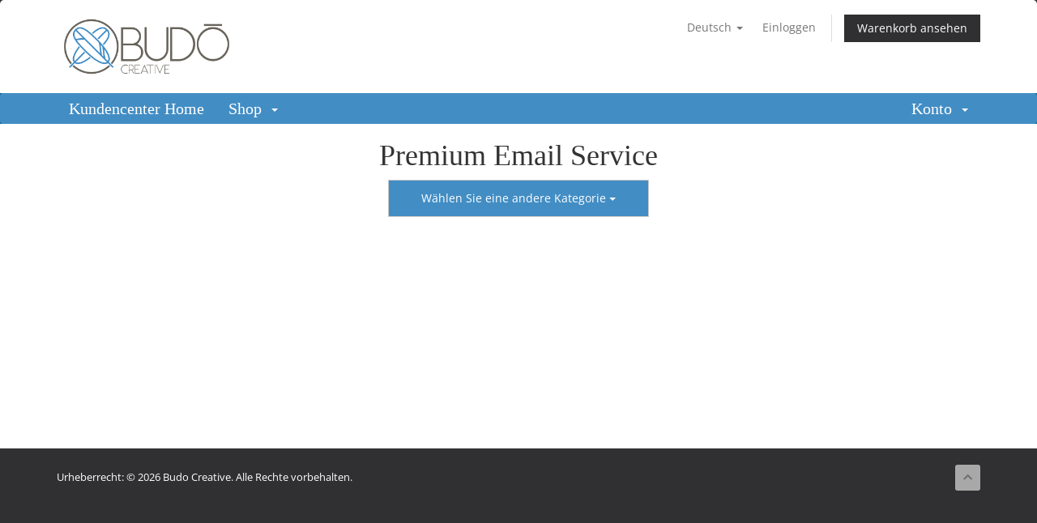

--- FILE ---
content_type: text/html; charset=utf-8
request_url: https://www.budocreative.com/web/dashboard/index.php?rp=%2Fstore%2Fpremium-email-service&language=german
body_size: 3451
content:
<!DOCTYPE html>
<html lang="en">
<head>
    <meta charset="utf-8" />
    <meta http-equiv="X-UA-Compatible" content="IE=edge">
    <meta name="viewport" content="width=device-width, initial-scale=1">
    <title>Mein Warenkorb - Budo Creative</title>

    <!-- Styling -->
<link href="/web/dashboard/assets/fonts/css/open-sans-family.css" rel="stylesheet" type="text/css" />
<link href="/web/dashboard/assets/fonts/css/raleway-family.css" rel="stylesheet" type="text/css" />
<link href="/web/dashboard/templates/six/css/all.min.css?v=6ca97d" rel="stylesheet">
<link href="/web/dashboard/assets/css/fontawesome-all.min.css" rel="stylesheet">
<link href="/web/dashboard/templates/six/css/custom.css" rel="stylesheet">

<!-- HTML5 Shim and Respond.js IE8 support of HTML5 elements and media queries -->
<!-- WARNING: Respond.js doesn't work if you view the page via file:// -->
<!--[if lt IE 9]>
  <script src="https://oss.maxcdn.com/libs/html5shiv/3.7.0/html5shiv.js"></script>
  <script src="https://oss.maxcdn.com/libs/respond.js/1.4.2/respond.min.js"></script>
<![endif]-->

<script type="text/javascript">
    var csrfToken = 'adedf78c18274cf6d99fb51f20d49a8e28e80b46',
        markdownGuide = 'Markdown-Leitfaden',
        locale = 'en',
        saved = 'gespeichert',
        saving = 'speichern',
        whmcsBaseUrl = "/web/dashboard";
    </script>
<script src="/web/dashboard/templates/six/js/scripts.min.js?v=6ca97d"></script>


    

</head>
<body data-phone-cc-input="1">


<section id="header">
    <div class="container">
        <ul class="top-nav">
                            <li>
                    <a href="#" class="choose-language" data-toggle="popover" id="languageChooser">
                        Deutsch
                        <b class="caret"></b>
                    </a>
                    <div id="languageChooserContent" class="hidden">
                        <ul>
                                                            <li>
                                    <a href="/web/dashboard/index.php?rp=%2Fstore%2Fpremium-email-service&language=arabic">العربية</a>
                                </li>
                                                            <li>
                                    <a href="/web/dashboard/index.php?rp=%2Fstore%2Fpremium-email-service&language=azerbaijani">Azerbaijani</a>
                                </li>
                                                            <li>
                                    <a href="/web/dashboard/index.php?rp=%2Fstore%2Fpremium-email-service&language=catalan">Català</a>
                                </li>
                                                            <li>
                                    <a href="/web/dashboard/index.php?rp=%2Fstore%2Fpremium-email-service&language=chinese">中文</a>
                                </li>
                                                            <li>
                                    <a href="/web/dashboard/index.php?rp=%2Fstore%2Fpremium-email-service&language=croatian">Hrvatski</a>
                                </li>
                                                            <li>
                                    <a href="/web/dashboard/index.php?rp=%2Fstore%2Fpremium-email-service&language=czech">Čeština</a>
                                </li>
                                                            <li>
                                    <a href="/web/dashboard/index.php?rp=%2Fstore%2Fpremium-email-service&language=danish">Dansk</a>
                                </li>
                                                            <li>
                                    <a href="/web/dashboard/index.php?rp=%2Fstore%2Fpremium-email-service&language=dutch">Nederlands</a>
                                </li>
                                                            <li>
                                    <a href="/web/dashboard/index.php?rp=%2Fstore%2Fpremium-email-service&language=english">English</a>
                                </li>
                                                            <li>
                                    <a href="/web/dashboard/index.php?rp=%2Fstore%2Fpremium-email-service&language=estonian">Estonian</a>
                                </li>
                                                            <li>
                                    <a href="/web/dashboard/index.php?rp=%2Fstore%2Fpremium-email-service&language=farsi">Persian</a>
                                </li>
                                                            <li>
                                    <a href="/web/dashboard/index.php?rp=%2Fstore%2Fpremium-email-service&language=french">Français</a>
                                </li>
                                                            <li>
                                    <a href="/web/dashboard/index.php?rp=%2Fstore%2Fpremium-email-service&language=german">Deutsch</a>
                                </li>
                                                            <li>
                                    <a href="/web/dashboard/index.php?rp=%2Fstore%2Fpremium-email-service&language=hebrew">עברית</a>
                                </li>
                                                            <li>
                                    <a href="/web/dashboard/index.php?rp=%2Fstore%2Fpremium-email-service&language=hungarian">Magyar</a>
                                </li>
                                                            <li>
                                    <a href="/web/dashboard/index.php?rp=%2Fstore%2Fpremium-email-service&language=italian">Italiano</a>
                                </li>
                                                            <li>
                                    <a href="/web/dashboard/index.php?rp=%2Fstore%2Fpremium-email-service&language=macedonian">Macedonian</a>
                                </li>
                                                            <li>
                                    <a href="/web/dashboard/index.php?rp=%2Fstore%2Fpremium-email-service&language=norwegian">Norwegian</a>
                                </li>
                                                            <li>
                                    <a href="/web/dashboard/index.php?rp=%2Fstore%2Fpremium-email-service&language=portuguese-br">Português</a>
                                </li>
                                                            <li>
                                    <a href="/web/dashboard/index.php?rp=%2Fstore%2Fpremium-email-service&language=portuguese-pt">Português</a>
                                </li>
                                                            <li>
                                    <a href="/web/dashboard/index.php?rp=%2Fstore%2Fpremium-email-service&language=romanian">Română</a>
                                </li>
                                                            <li>
                                    <a href="/web/dashboard/index.php?rp=%2Fstore%2Fpremium-email-service&language=russian">Русский</a>
                                </li>
                                                            <li>
                                    <a href="/web/dashboard/index.php?rp=%2Fstore%2Fpremium-email-service&language=spanish">Español</a>
                                </li>
                                                            <li>
                                    <a href="/web/dashboard/index.php?rp=%2Fstore%2Fpremium-email-service&language=swedish">Svenska</a>
                                </li>
                                                            <li>
                                    <a href="/web/dashboard/index.php?rp=%2Fstore%2Fpremium-email-service&language=turkish">Türkçe</a>
                                </li>
                                                            <li>
                                    <a href="/web/dashboard/index.php?rp=%2Fstore%2Fpremium-email-service&language=ukranian">Українська</a>
                                </li>
                                                    </ul>
                    </div>
                </li>
                                        <li>
                    <a href="/web/dashboard/clientarea.php">Einloggen</a>
                </li>
                                <li class="primary-action">
                    <a href="/web/dashboard/cart.php?a=view" class="btn">
                        Warenkorb ansehen
                    </a>
                </li>
                                </ul>

                    <a href="https://www.budocreative.com" class="logo"><img src="/web/dashboard/assets/img/logo.png" alt="Budo Creative"></a>
        
    </div>
</section>

<section id="main-menu">

    <nav id="nav" class="navbar navbar-default navbar-main" role="navigation">
        <div class="container">
            <!-- Brand and toggle get grouped for better mobile display -->
            <div class="navbar-header">
                <button type="button" class="navbar-toggle" data-toggle="collapse" data-target="#primary-nav">
                    <span class="sr-only">Navigation ein-/ausblenden</span>
                    <span class="icon-bar"></span>
                    <span class="icon-bar"></span>
                    <span class="icon-bar"></span>
                </button>
            </div>

            <!-- Collect the nav links, forms, and other content for toggling -->
            <div class="collapse navbar-collapse" id="primary-nav">

                <ul class="nav navbar-nav">

                        <li menuItemName="Home" class="" id="Primary_Navbar-Home">
        <a href="/web/dashboard/index.php">
                        Kundencenter Home
                                </a>
            </li>
    <li menuItemName="Store" class="dropdown" id="Primary_Navbar-Store">
        <a class="dropdown-toggle" data-toggle="dropdown" href="#">
                        Shop
                        &nbsp;<b class="caret"></b>        </a>
                    <ul class="dropdown-menu">
                            <li menuItemName="Browse Products Services" id="Primary_Navbar-Store-Browse_Products_Services">
                    <a href="/web/dashboard/index.php?rp=/store">
                                                Alle anzeigen
                                            </a>
                </li>
                            <li menuItemName="Shop Divider 1" class="nav-divider" id="Primary_Navbar-Store-Shop_Divider_1">
                    <a href="">
                                                -----
                                            </a>
                </li>
                            <li menuItemName="Premium Email Service" id="Primary_Navbar-Store-Premium_Email_Service">
                    <a href="/web/dashboard/index.php?rp=/store/premium-email-service">
                                                Premium Email Service
                                            </a>
                </li>
                            <li menuItemName="ox" id="Primary_Navbar-Store-ox">
                    <a href="/web/dashboard/index.php?rp=/store/professional-email">
                                                Professionelle E-Mail
                                            </a>
                </li>
                            <li menuItemName="Shop Divider 2" class="nav-divider" id="Primary_Navbar-Store-Shop_Divider_2">
                    <a href="">
                                                -----
                                            </a>
                </li>
                            <li menuItemName="Register a New Domain" id="Primary_Navbar-Store-Register_a_New_Domain">
                    <a href="/web/dashboard/cart.php?a=add&domain=register">
                                                Domain registrieren
                                            </a>
                </li>
                            <li menuItemName="Transfer a Domain to Us" id="Primary_Navbar-Store-Transfer_a_Domain_to_Us">
                    <a href="/web/dashboard/cart.php?a=add&domain=transfer">
                                                Domain transferieren
                                            </a>
                </li>
                        </ul>
            </li>
    <li menuItemName="Announcements" class="" id="Primary_Navbar-Announcements">
        <a href="/web/dashboard/index.php?rp=/announcements">
                        Ankündigungen
                                </a>
            </li>
    <li menuItemName="Knowledgebase" class="" id="Primary_Navbar-Knowledgebase">
        <a href="/web/dashboard/index.php?rp=/knowledgebase">
                        Wissensdatenbank
                                </a>
            </li>
    <li menuItemName="Network Status" class="" id="Primary_Navbar-Network_Status">
        <a href="/web/dashboard/serverstatus.php">
                        Netzwerkstatus
                                </a>
            </li>
    <li menuItemName="Contact Us" class="" id="Primary_Navbar-Contact_Us">
        <a href="/web/dashboard/contact.php">
                        Kontaktieren Sie uns
                                </a>
            </li>

                </ul>

                <ul class="nav navbar-nav navbar-right">

                        <li menuItemName="Account" class="dropdown" id="Secondary_Navbar-Account">
        <a class="dropdown-toggle" data-toggle="dropdown" href="#">
                        Konto
                        &nbsp;<b class="caret"></b>        </a>
                    <ul class="dropdown-menu">
                            <li menuItemName="Login" id="Secondary_Navbar-Account-Login">
                    <a href="/web/dashboard/clientarea.php">
                                                Einloggen
                                            </a>
                </li>
                            <li menuItemName="Divider" class="nav-divider" id="Secondary_Navbar-Account-Divider">
                    <a href="">
                                                -----
                                            </a>
                </li>
                            <li menuItemName="Forgot Password?" id="Secondary_Navbar-Account-Forgot_Password?">
                    <a href="/web/dashboard/index.php?rp=/password/reset">
                                                Passwort vergessen?
                                            </a>
                </li>
                        </ul>
            </li>

                </ul>

            </div><!-- /.navbar-collapse -->
        </div>
    </nav>

</section>



<section id="main-body">
    <div class="container">
        <div class="row">

                <!-- Container for main page display content -->
        <div class="col-xs-12 main-content">
            

<script type="text/javascript" src="templates/orderforms/modern/js/main.js"></script>
<link rel="stylesheet" type="text/css" href="templates/orderforms/modern/style.css" />

<div id="order-modern">

    <div class="title-bar">
        <h1>Premium Email Service</h1>
        <div class="choosecat btn-group">
    <button type="button" class="btn btn-default dropdown-toggle" data-toggle="dropdown" aria-expanded="false">
        Wählen Sie eine andere Kategorie <span class="caret"></span>
    </button>
    <ul class="dropdown-menu" role="menu">
                    <li><a href="cart.php?gid=4">Premium Email Service</a></li>
                                    <li><a href="cart.php?a=add&domain=register">Domain-Registrierung</a></li>
                            <li><a href="cart.php?a=add&domain=transfer">Domain-Transfer</a></li>
                <li><a href="cart.php?a=view">Warenkorb ansehen</a></li>
    </ul>
</div>
    </div>

    
    <div class="row">

        
    </div>

    
</div>


                </div><!-- /.main-content -->
                            <div class="clearfix"></div>
        </div>
    </div>
</section>

<section id="footer">
    <div class="container">
        <a href="#" class="back-to-top"><i class="fas fa-chevron-up"></i></a>
        <p>Urheberrecht: &copy; 2026 Budo Creative. Alle Rechte vorbehalten.</p>
    </div>
</section>

<div id="fullpage-overlay" class="hidden">
    <div class="outer-wrapper">
        <div class="inner-wrapper">
            <img src="/web/dashboard/assets/img/overlay-spinner.svg">
            <br>
            <span class="msg"></span>
        </div>
    </div>
</div>

<div class="modal system-modal fade" id="modalAjax" tabindex="-1" role="dialog" aria-hidden="true">
    <div class="modal-dialog">
        <div class="modal-content panel-primary">
            <div class="modal-header panel-heading">
                <button type="button" class="close" data-dismiss="modal">
                    <span aria-hidden="true">&times;</span>
                    <span class="sr-only">Schließen</span>
                </button>
                <h4 class="modal-title"></h4>
            </div>
            <div class="modal-body panel-body">
                Lädt...
            </div>
            <div class="modal-footer panel-footer">
                <div class="pull-left loader">
                    <i class="fas fa-circle-notch fa-spin"></i>
                    Lädt...
                </div>
                <button type="button" class="btn btn-default" data-dismiss="modal">
                    Schließen
                </button>
                <button type="button" class="btn btn-primary modal-submit">
                    übermitteln
                </button>
            </div>
        </div>
    </div>
</div>

<form action="#" id="frmGeneratePassword" class="form-horizontal">
    <div class="modal fade" id="modalGeneratePassword">
        <div class="modal-dialog">
            <div class="modal-content panel-primary">
                <div class="modal-header panel-heading">
                    <button type="button" class="close" data-dismiss="modal" aria-label="Close"><span aria-hidden="true">&times;</span></button>
                    <h4 class="modal-title">
                        Passwort generieren
                    </h4>
                </div>
                <div class="modal-body">
                    <div class="alert alert-danger hidden" id="generatePwLengthError">
                        Bitte geben Sie eine Zahl zwischen 8 und 64 für die Passwortlänge ein
                    </div>
                    <div class="form-group">
                        <label for="generatePwLength" class="col-sm-4 control-label">Passwortlänge</label>
                        <div class="col-sm-8">
                            <input type="number" min="8" max="64" value="12" step="1" class="form-control input-inline input-inline-100" id="inputGeneratePasswordLength">
                        </div>
                    </div>
                    <div class="form-group">
                        <label for="generatePwOutput" class="col-sm-4 control-label">Generiertes Passwort</label>
                        <div class="col-sm-8">
                            <input type="text" class="form-control" id="inputGeneratePasswordOutput">
                        </div>
                    </div>
                    <div class="row">
                        <div class="col-sm-8 col-sm-offset-4">
                            <button type="submit" class="btn btn-default btn-sm">
                                <i class="fas fa-plus fa-fw"></i>
                                Neues Passwort generieren
                            </button>
                            <button type="button" class="btn btn-default btn-sm copy-to-clipboard" data-clipboard-target="#inputGeneratePasswordOutput">
                                <img src="/web/dashboard/assets/img/clippy.svg" alt="Copy to clipboard" width="15">
                                Kopieren
                            </button>
                        </div>
                    </div>
                </div>
                <div class="modal-footer">
                    <button type="button" class="btn btn-default" data-dismiss="modal">
                        Schließen
                    </button>
                    <button type="button" class="btn btn-primary" id="btnGeneratePasswordInsert" data-clipboard-target="#inputGeneratePasswordOutput">
                        In die Zwischenablage kopieren und einfügen
                    </button>
                </div>
            </div>
        </div>
    </div>
</form>



</body>
</html>


--- FILE ---
content_type: text/css
request_url: https://www.budocreative.com/web/dashboard/templates/six/css/custom.css
body_size: 483
content:
/* *****************************************************

    ** Custom Stylesheet **

    Any custom styling you want to apply should be
    defined here.

***************************************************** */
/* *****************************************************
Logo
***************************************************** */
section#header .logo img {
    margin: 0;
    padding: 0;
    max-height: 95px;
    vertical-align: middle;
}

/* *****************************************************
Nav Bar
***************************************************** */
.navbar-main {
    margin-bottom: 0;
    background-color: #428dc4;
    border: 0;
    min-height: 38px;
    font-family: Open Sans Condensed;
    font-size: 20px;
}

.navbar-main .navbar-nav>.active>a, .navbar-main .navbar-nav>.active>a:focus, .navbar-main .navbar-nav>.active>a:hover, .navbar-main .navbar-nav>.open>a, .navbar-main .navbar-nav>.open>a:focus, .navbar-main .navbar-nav>.open>a:hover, .navbar-main .navbar-nav>li>a:focus, .navbar-main .navbar-nav>li>a:hover {
    color: #eee;
    background-color: #303033;
}

.navbar-main li.account {
    background-color: #303033;
}

#Primary_Navbar-Announcements { display: none;}
#Primary_Navbar-Network_Status { display: none;}
#Primary_Navbar-Contact_Us { display: none;}
#Primary_Navbar-Knowledgebase { display: none;}
#Primary_Navbar-Support-Knowledgebase { display: none;}
#Primary_Navbar-Support-Announcements { display: none;}
#Primary_Navbar-Support-Downloads { display: none;}
#Primary_Navbar-Support-Network_Status { display: none;}

.label-info {
    background-color: #428dc4;
}

.dropdown-menu {
    font-size: 20px;

}

/* *****************************************************
Client Area
***************************************************** */

.panel.panel-accent-asbestos {
    border-top: 3px solid #7f8c8d;
    display: none;
}

/* *****************************************************
Buttons
***************************************************** */
ul.top-nav>li.primary-action>a.btn {
    padding: 6px 15px;
    background-color: #303033;
    color: #fff;
    border-radius: 0px;
}

.btn-primary {
    color: #fff;
    background-color: #428dc4;
    border-color: #303033;
}

.btn-primary:hover {
    color: #444;
    background-color: #d0c7a8 !important;
    border-color: #204d74;
}

.btn {
    display: inline-block;
    padding: 12px 40px;
    margin-bottom: 0;
    font-size: 14px;
    font-weight: 400;
    line-height: 1.42857143;
    text-align: center;
    white-space: nowrap;
    vertical-align: middle;
    -ms-touch-action: manipulation;
    touch-action: manipulation;
    cursor: pointer;
    -webkit-user-select: none;
    -moz-user-select: none;
    -ms-user-select: none;
    user-select: none;
    background-image: none;
    border: 1px solid transparent;
    border-radius: 0px;
}

.btn-default {
    color: #fff;
    background-color: #428dc4;
    border-color: #ccc;
}

.btn-default:hover {
    color: #333;
    background-color: #d0c7a8;
    border-color: #adadad;
}

.btn-success {
    color: #fff;
    background-color: #428dc4;
    border-color: rgba(255,255,255,.15);
}

.btn-success:hover {
    color: #fff;
    background-color: #d0c7a8;
    border-color: rgba(255,255,255,.15);
}

.btn-success.active, .btn-success:active, .open>.dropdown-toggle.btn-success {
    color: #fff;
    background-color: #428dc4;
    background-image: none;
    border-color: #242427;
}


/* *****************************************************
Body
***************************************************** */

h1, h2, h3, h4, h5, h6 {
    font-family: 'PT Sans Narrow' !important;
}

body {
    background-color: #303033;
}

/* *****************************************************
Footer
***************************************************** */

section#footer {
    margin: 0;
    padding: 20px 10px;
    background-color: #303033;
    border-top: 1px solid #ddd;
    color: #fff;
    font-size: .9em;
}

/* *****************************************************
Alerts
***************************************************** */
.alert-info {
    color: #31708f;
    background-color: #efefef;
    border-color: #ccc;
}



--- FILE ---
content_type: text/css
request_url: https://www.budocreative.com/web/dashboard/templates/orderforms/modern/style.css
body_size: 1800
content:
/*
Master
*/

#order-modern {
    margin: 0;
    padding: 0 0 40px;
}

#order-modern .title-bar {
    margin: 0 0 25px 0;
    text-align: center;
}

#order-modern .title-bar h1 {
    margin: 0;
    padding: 0;
}

#order-modern select {
    border: 1px solid #ccc;
    padding: 1px;
}

#order-modern .clear {
    clear: both;
}

#order-modern #configcontainer, #order-modern #configcontainer2 {
    display: none;
}

#order-modern .loading {
    display: none;
    width: 220px;
    padding-top: 10px;
    margin-left: auto;
    margin-right: auto;
    clear: both;
}

#order-modern #cartLoader i {
    font-size: 1.6em;
}

#order-modern .errorbox {
    display: none;
    margin: 15px 0;
    padding: 15px 20px;
    background-color: #FBEEEB;
    border: 1px dashed #cc0000;
    font-weight: bold;
    color: #cc0000;
    text-align: center;
    -moz-border-radius: 6px;
    -webkit-border-radius: 6px;
    -o-border-radius: 6px;
    border-radius: 6px;
}
#order-modern .errorbox p {
    margin: 0;
    padding: 0;
    font-weight: bold;
    text-align: left;
}
#order-modern .errorbox li {
    font-weight: normal;
    text-align: left;
    color:#000;
}

#order-modern .textgreen {
    color: #779500;
}

#order-modern .textred {
    color: #cc0000;
}

#order-modern table tr td {
    padding: 2px 3px;
}

/*
Product Categories
*/

#order-modern .choosecat {
    margin: 10px;
}

#order-modern .currencychooser {
    margin: 10px 30px;
    padding: 0;
    text-align: right;
}

/*
Product Listing
*/

#order-modern .product {
    margin: 15px 0;
    padding: 15px;
    background-color: #fff;
    border: 1px solid #242427;
    -moz-border-radius: 0px;
    -webkit-border-radius: 0px;
    -o-border-radius: 0px;
    border-radius: 0px;
}

#order-modern .product:hover {
    background-color: #efe9dc;
    cursor: pointer;
    cursor: hand;
}

#order-modern .product .pricing {
    float: right;
    text-align: right;
    font-size: 18px;
    line-height: 20px;
}

#order-modern .product .name {
    font-family: PT Sans Narrow;
    font-weight: normal;
    font-size: 32px;
    margin-bottom: 10px;
}

#order-modern .product .prodfeature {
    float: left;
    margin: 5px 5px 0 0;
    padding: 5px 10px 5px 10px;
    border: 1px solid #ccc;
    background-color: #fff;
    text-align: center;
    -moz-border-radius: 5px;
    -webkit-border-radius: 5px;
    -o-border-radius: 5px;
    border-radius: 5px;
    font-size: 20px;
    color: #ff6600;
}

#order-modern .product .prodfeature .feature {
    font-size: 13px;
    color: #666;
}

#order-modern .product .description {
    font-size: 0.9em;
    margin: 15px 30px 10px 20px;
}

/*
Domain Registrations
*/

#order-modern .domainreg {
    margin: 0 auto 15px auto;
    padding: 10px;
    width: 70%;
    background-color: #f6f6f6;
    border: 1px dashed #242427;
    -moz-border-radius: 0px;
    -webkit-border-radius: 0px;
    -o-border-radius: 0px;
    border-radius: 0px;
}

#order-modern .domainoptions {
    margin: 20px 0;
    padding: 0;
    background-color: #fff;
    border: 1px solid #242427;
    -moz-border-radius: 0px;
    -webkit-border-radius: 0px;
    -o-border-radius: 0px;
    border-radius: 0px;
}

#order-modern .domainoptions .option {
    border-bottom: 1px solid #242427;
}
#order-modern .domainoptions .option label {
    display: block;
    padding: 10px 10px 10px 30px;
}
#order-modern .domainoptions .option:first-child {
    -moz-border-radius: 0px;
    -webkit-border-radius: 0px;
    -o-border-radius: 0px;
    border-radius: 0px;
}
#order-modern .domainoptions .option:last-child {
    border-bottom: 0;
    -moz-border-radius: 0px;
    -webkit-border-radius: 0px;
    -o-border-radius: 0px;
    border-radius: 0px;
}
#order-modern .domainoptions .optionselected {
    background-color: #efe9dc;
}

#order-modern .domainreginput {
    margin: 0;
    padding: 0 10px 10px 10px;
}

#order-modern .domainreginput input, #order-modern .domainreginput select, #order-modern .domainregperiod select {
    font-size: 14px;
    padding: 3px;
}

#greyout {
    display: none;
    position:absolute;
    top:0;
    left:0;
    width:100%;
    height:100%;
    background-color: #ccc;
    filter:alpha(opacity=60);
    -moz-opacity:0.6;
    -khtml-opacity: 0.6;
    opacity: 0.6;
    z-index: 50000;
}

#domainpopupcontainer {
    display: none;
    position:absolute;
    top:0;
    left:0;
    width:100%;
    text-align:center;
    padding: 150px 0 0 0;
    z-index: 50001;
}

#order-modern div.domainresults div {
    margin: 0;
    padding: 10px;
    background-color: #fff;
    border-radius: 0;
}

#domainresults {
    margin: 0 auto;
    padding: 15px;
    max-width: 800px;
    background-color: #fff;
    text-align: center;
    -moz-border-radius: 10px;
    -webkit-border-radius: 10px;
    -o-border-radius: 10px;
    border-radius: 10px;
}

#order-modern .domainbox {
     background-color:#fff;
     width:550px;
     padding:15px;
}

#order-modern .domainavailable {
    background-color: #fff;
    color: #9AC003;
    font-size: 1.6em;
    font-weight: bold;
    text-align: center;
}

#order-modern .domainunavailable {
    color: #cc0000;
    font-size: 1.6em;
    font-weight: bold;
    text-align: center;
}

#order-modern .domaininvalid {
    color: #cc0000;
    font-size: 1.6em;
    font-weight: bold;
    text-align: center;
}

#order-modern .domainregperiod {
    text-align: center;
}

#order-modern div.domainsuggestions {
    font-weight: bold;
    padding: 10px 0;
}

#order-modern table.domainsuggestions {
    margin: 0 auto;
    width: 80%;
}
#order-modern table.domainsuggestions th {
    background-color: #1A4D80;
    font-size: 11px;
    font-weight: bold;
    text-align: center;
    padding: 2px;
    line-height: 20px;
    color: #fff;
}
#order-modern table.domainsuggestions td {
    background-color: #FFF;
    text-align: center;
    border-bottom: 1px solid #EBEBEB;
    font-size: 11px;
    line-height: 25px;
}
#order-modern table.domainsuggestions td select {
    font-size: 11px;
}

#order-modern .domainconfig {
    margin: 0 0 30px 0;
    padding: 10px;
    border: 1px solid #ccc;
    -moz-border-radius: 5px;
    -webkit-border-radius: 5px;
    -o-border-radius: 5px;
    border-radius: 5px;
}

/*
Product Config
*/

#order-modern .billingcycle {
    border: 1px solid #ccc;
    padding: 1px;
    margin-bottom: 20px;
    -moz-border-radius: 0px;
    -webkit-border-radius: 0px;
    -o-border-radius: 0px;
    border-radius: 0px;
}

#order-modern .serverconfig {
    border: 1px solid #ccc;
    padding: 1px;
    margin-bottom: 20px;
    -moz-border-radius: 5px;
    -webkit-border-radius: 5px;
    -o-border-radius: 5px;
    border-radius: 5px;
}

#order-modern .configoptions {
    border: 1px solid #ccc;
    padding: 1px;
    margin-bottom: 20px;
    -moz-border-radius: 0px;
    -webkit-border-radius: 0px;
    -o-border-radius: 0px;
    border-radius: 0px;
}

#order-modern .addons {
    border: 1px solid #ccc;
    padding: 1px;
    margin-bottom: 20px;
    -moz-border-radius: 5px;
    -webkit-border-radius: 5px;
    -o-border-radius: 5px;
    border-radius: 5px;
}

#order-modern .customfields {
    border: 1px solid #ccc;
    padding: 1px;
    margin-bottom: 20px;
    -moz-border-radius: 5px;
    -webkit-border-radius: 5px;
    -o-border-radius: 5px;
    border-radius: 5px;
}

/*
Config Tables
*/

#order-modern .configtable td {
    padding: 2px 5px 2px 5px;
}

#order-modern .configtable td.fieldlabel {
    width: 250px;
    text-align: right;
}

#order-modern .configtable td.radiofield {
    width: 40px;
    text-align: center;
}

#order-modern .configtable td.fieldarea {
    background-color: #efe9dc;
    border-bottom: 1px solid #fff;
    padding: 15px;
    text-align: left;
}

#order-modern .configoplabel {
    color: #ff6600;
    font-weight: bold;
    text-align: center;
    font-size: 14px;
}

/*
Order Summary
*/

#order-modern .ordersummary {
    margin: 0;
    padding: 10px;
    border: 1px solid #ccc;
    min-height: 100px;
    margin-bottom: 20px;
    -moz-border-radius: 0px;
    -webkit-border-radius: 0px;
    -o-border-radius: 0px;
    border-radius: 0px;
}

#order-modern .ordersummarytbl {
    width: 100%;
}

#order-modern .ordersummarytbl td {
    font-size: 0.8em;
}

#order-modern .summaryproduct {
    margin-bottom: 5px;
    padding-bottom: 5px;
    border-bottom: 1px solid #ccc;
}

/*
Addons
*/

#order-modern .addoncontainer {
    margin: 0 auto 15px auto;
    padding: 10px;
    width: 90%;
    background-color: #f6f6f6;
    border: 1px dashed #ccc;
    -moz-border-radius: 0px;
    -webkit-border-radius: 0px;
    -o-border-radius: 0px;
    border-radius: 0px;
}

#order-modern .addoncontainer .title {
    margin: 0;
    padding: 0;
    font-family: Lucida Sans Unicode,Lucida Grande,sans-serif;
    font-size: 16px;
}

#order-modern .addoncontainer .desc {
    margin: 0;
    padding: 0;
    padding: 10px;
    text-align: center;
    font-size: 11px;
}

#order-modern .addoncontainer .pricing {
    padding-bottom: 10px;
    text-align: center;
    font-weight: bold;
    color: #cc0000;
}

#order-modern .addoncontainer select {
    max-width: 50%;
}

/*
Domain Renewals
*/

#order-modern .regperiod {
    padding: 3px;
    border: 1px solid #ccc;
}
#order-modern table.renewals th {
    background-color: #efefef;
    font-weight: bold;
    text-align: center;
}
#order-modern table.renewals td {
    text-align: center;
    padding-top: 5px;
    padding-bottom: 5px;
}

/*
Shopping Cart
*/

#order-modern table.cart {
    width: 100%;
    border-collapse: separate;
    border-spacing: 1px;
}
#order-modern table.cart th {
    background-color: #666;
    font-weight: bold;
    text-align: center;
    padding: 10px 0;
    line-height: 26px;
    border-radius: 0px;
}
#order-modern table.cart td {
    background-color: #FFF;
    border-bottom: 1px solid #EBEBEB;
    padding: 4px 15px;
}
#order-modern table.cart tr.subtotal td {
    background-color: #F5F5F5;
    border-bottom: 1px solid #EBEBEB;
    padding: 4px;
}
#order-modern table.cart tr.subtotal:hover td {
    background-color: #F5F5F5;
}
#order-modern table.cart tr.promotion td {
    background-color: #FFFFDA;
    border-bottom: 1px solid #EBEBEB;
    padding: 4px;
}
#order-modern table.cart tr.promotion:hover td {
    background-color: #FFFFDA;
}
#order-modern table.cart tr.total td {
    background-color: #E7FFDA;
    color: #339100;
    border-bottom: 0;
    font-weight: normal;
    padding: 4px;
}
#order-modern table.cart tr.total:hover td {
    background-color: #E7FFDA;
}
#order-modern table.cart tr.recurring td {
    background-color: #F1EFDC;
    border-bottom: 2px solid #666;
    font-weight: normal;
    padding: 4px;
}
#order-modern table.cart tr.recurring:hover td {
    background-color: #F1EFDC;
}
#order-modern table.cart tr:hover td {
    background-color: #EFF2F9;
}
#order-modern table.cart th, #order-modern table.datatable th a, #order-modern table.datatable th a:visited {
    color: #FFF;
    text-decoration: none;
}
#order-modern table.cart th a:hover {
    color: #FFF;
    text-decoration: underline;
}

#order-modern .cartedit {
    font-size: 0.8em;
    color: #888;
}

#order-modern .cartremove {
    font-size: 0.8em;
    color: #cc0000;
}

#order-modern .cartbuttons {
    float: right;
    margin: 0;
    padding: 10px 0 0 0;
    width: 40%;
    text-align: center;
}

#order-modern .signuptype {
    float: left;
    margin: 0 5px 0 0;
    padding: 4px 15px;
    background-color: #efefef;
    border: 1px solid #ccc;
    border-bottom: 0;
    color: #000;
    border-radius: 5px 5px 0 0;
}
#order-modern .signuptype:hover {
    cursor: hand;
    cursor: pointer;
}
#order-modern .signuptype.active {
    background-color: #fff;
    font-weight: bold;
}

#order-modern .signupfields {
    border: 1px solid #ccc;
    padding: 10px;
    margin: 0 0 20px 0;
    -moz-border-radius: 5px;
    -webkit-border-radius: 5px;
    -o-border-radius: 5px;
    border-radius: 5px;
}

#order-modern .signupfields .configtable td.fieldlabel {
    width: 200px;
}
#order-modern .signupfields.padded {
    padding: 15px;
    text-align: center;
}
#order-modern .signupfields.hidden {
    display: none;
}
#order-modern .signupfields-existing {
    padding: 40px;
}

#order-modern .carttaxwarning {
    margin: 0 0 20px 0;
    color: #666;
    text-align: center;
}

#order-modern .cartwarningbox {
    margin: 20px 0 20px 0;
    padding: 7px;
    border-top: 4px solid #EBE8CD;
    border-bottom: 4px solid #EBE8CD;
    background-color: #F1EFDC;
    font-size: 0.9em;
    text-align: center;
    color: #000;
}

/*
Domain Registration
*/

#order-modern .domain-checker-fieldcontainer {
    margin: 0;
    padding: 10px 10px 5px 10px;
    background-color: #fff;
    -moz-border-radius: 10px;
    -webkit-border-radius: 10px;
    -o-border-radius: 10px;
    border-radius: 10px;
}

#order-modern .domain-checker-fieldcontainer .row {
    margin-right: -2px;
    margin-left: -2px;
}
#order-modern .domain-checker-fieldcontainer .col-md-7 {
    padding-right: 2px !important;
    padding-left: 2px !important;
}
#order-modern .domain-checker-fieldcontainer .col-md-3 {
    padding-right: 2px !important;
    padding-left: 2px !important;
}
#order-modern .domain-checker-fieldcontainer .col-md-2 {
    padding-right: 2px !important;
    padding-left: 2px !important;
}

#order-modern .domain-checker-fieldcontainer input,
#order-modern .domain-checker-fieldcontainer select,
#order-modern .domain-checker-fieldcontainer button {
    margin-bottom: 5px;
}
#order-modern .cc-input-container {
    padding: 15px 15px 10px 40px;
    background-color: #f3f3f3;
    border: 1px solid #d9d9d9;
    border-radius: 4px;
    text-align: left;
}
#order-modern .cc-input-container .form-group {
    margin-top: 10px;
    margin-bottom: 10px;
}
#order-modern .cc-input-container .radio-inline {
    padding-left: 0;
    margin-bottom: 10px;
}
#order-modern .cc-input-container .paymethod-info {
    cursor: pointer;
    padding-right: 10px;
    margin-bottom: 5px;
}
#order-modern .cc-input-container ul {
    list-style: none;
    margin: 0;
    padding: 0;
}
#order-modern .cc-input-container ul li {
    padding: 2px 0;
}
#order-modern .cc-input-container i {
    padding: 0 6px;
    width: 28px;
    text-align: center;
}
#order-modern .cc-input-container .existing-cc-grid {
    display: inline-grid;
    grid-template-columns: repeat(3, auto) minmax(5em, 15em) auto;
    font-weight: 300;
    color: #666;
    font-size: 13px;
}
